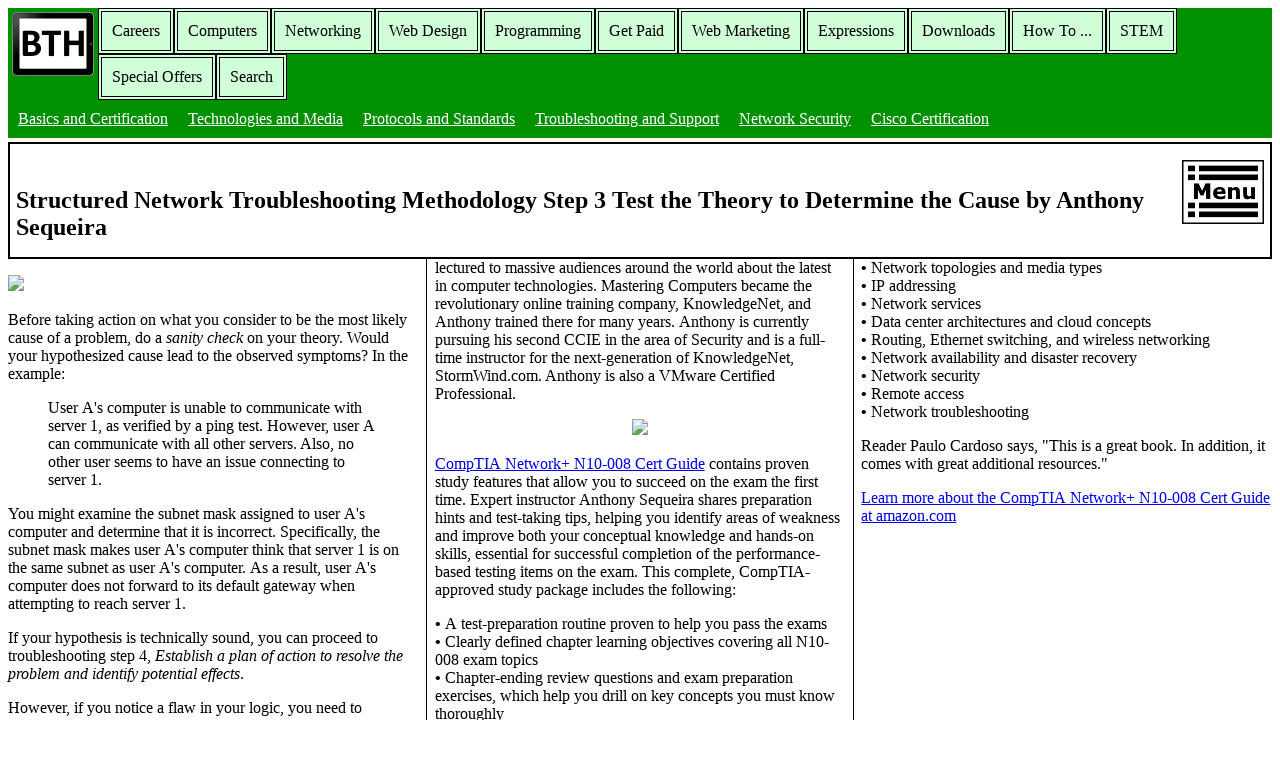

--- FILE ---
content_type: text/html
request_url: http://bucarotechelp.com/networking/support/76091001.asp
body_size: 17141
content:
<!DOCTYPE html>
<html>
<head>
<meta name="viewport" content="width=device-width, initial-scale=1.0">
<meta http-equiv=Content-Type content="text/html; charset=windows-1252">
<meta name="robots" content="nocache">
<meta name="MSSmartTagsPreventParsing" content="TRUE">
<meta name="description" content="Step 1 in a structured network troubleshooting methodology is to identify the problem. Step 2 is to establish a theory of probable cause. Here we discus Step 3, to do a sanity check of your theory before taking action." />
<noscript><meta http-equiv="refresh" content="2000; url=http://bucarotechelp.com/search/unblock.asp" /></noscript>

<title>Structured Network Troubleshooting Methodology Step 3 Test the Theory to Determine the Cause</title>

<script type="text/javascript">
var gaJsHost = (("https:" == document.location.protocol) ? "https://ssl." : "http://www.");
document.write(unescape("%3Cscript src='" + gaJsHost + "google-analytics.com/ga.js' type='text/javascript'%3E%3C/script%3E"));
</script>
<script type="text/javascript">
try {
var pageTracker = _gat._getTracker("UA-8791551-1");
pageTracker._trackPageview();
} catch(err) {}</script>

<style>

.nav 
{
width:100%;
display:inline-block;
background:#009000;
font-family:verdana;
}
.nav-list
{
margin: 0;
padding: 0;
display:inline;
list-style:none;
}
.nav-item
{
display:inline;
float:left;
border-style:double;
border-width:4px;
background-color:#d1ffd7;
}
.nav-item a
{
display:block;
padding:10px;
color:black;
text-decoration:none;
}
.nav-item a:hover
{
background:#66CC99;
}

.siteinfo 
{
width:100%;
display:inline-block;
background:#009000;
font-family:verdana;
}
.siteinfo-list
{
margin: 0;
padding: 0;
display:inline;
list-style: none;
}
.siteinfo-item
{
display:inline;
float:left;
}
.siteinfo-item a
{
display:block;
padding:10px;
color:white;
}
.siteinfo-item a:hover
{
background:#66CC99;
}

header
{
padding-left:6px;
padding-right:6px;
border-style:solid;
border-width:2px;
font-family:verdana;
font-size:12px;
}

article
{
-moz-column-rule: 1px solid black;
-webkit-column-rule: 1px solid black;
column-rule: 1px solid black;
}
/* for devices 40em max width */
@media screen and (max-width:40em)
{
   article
   {
    -moz-column-count: 1;
    -webkit-column-count: 1;
    column-count: 1;      
  }
}

/* for devices 41-60em width */
@media screen and (min-width:41em) and (max-width:60em)
{
   article
   {
    -moz-column-count: 2;
    -webkit-column-count: 2;
    column-count: 2;      
  }
}

/* for devices greater than 61em width */
@media screen and (min-width:61em)
{
   article
   {
    -moz-column-count: 3;
    -webkit-column-count: 3;
    column-count: 3;      
  }
}
footer
{
padding:4px;
border-style:solid;
border-width:2px;
font-family:verdana;
}
p, ol
{
font-family:verdana;
}
</style>

</head>
<body>

<nav class="nav">

<a href="http://bucarotechelp.com">
<img alt="Bucaro Techelp" title="Bucaro Techelp" border="0" width="82" height="64" style="margin:4px; float:left;" src="http://bucarotechelp.com/common/resplogo.png" />
</a>
  <!-- main sections menu -->
  <ul class="nav-list">
    <li class="nav-item"><a href="http://bucarotechelp.com/careers/default.asp">Careers</a></li>
    <li class="nav-item"><a href="http://bucarotechelp.com/computers/default.asp">Computers</a></li>
    <li class="nav-item"><a href="http://bucarotechelp.com/networking/default.asp">Networking</a></li>
    <li class="nav-item"><a href="http://bucarotechelp.com/design/default.asp">Web Design</a></li>
    <li class="nav-item"><a href="http://bucarotechelp.com/program/default.asp">Programming</a></li>
    <li class="nav-item"><a href="http://bucarotechelp.com/getpaid/default.asp">Get Paid</a></li>
    <li class="nav-item"><a href="http://bucarotechelp.com/market/default.asp">Web Marketing</a></li>
    <li class="nav-item"><a href="http://bucarotechelp.com/expressions/default.asp">Expressions</a></li>
    <li class="nav-item"><a href="http://bucarotechelp.com/downloads/default.asp">Downloads</a></li>
    <li class="nav-item"><a href="http://bucarotechelp.com/howto/default.asp">How To ...</a></li>
    <li class="nav-item"><a href="http://bucarotechelp.com/stem/default.asp">STEM</a></li>
    <li class="nav-item"><a href="http://bucarotechelp.com/offers/default.asp">Special Offers</a></li>
    <li class="nav-item"><a href="http://bucarotechelp.com/search/default.asp">Search</a></li>
  </ul>

<div style="clear:both;"></div>

  <!-- sub sections menu -->
  <ul class="siteinfo-list">
    <li class="siteinfo-item"><a href="http://bucarotechelp.com/networking/basics/default.asp">Basics and Certification</a></li>
    <li class="siteinfo-item"><a href="http://bucarotechelp.com/networking/nwtech/default.asp">Technologies and Media</a></li>
    <li class="siteinfo-item"><a href="http://bucarotechelp.com/networking/standards/default.asp">Protocols and Standards</a></li>
    <li class="siteinfo-item"><a href="http://bucarotechelp.com/networking/support/default.asp">Troubleshooting and Support</a></li>
    <li class="siteinfo-item"><a href="http://bucarotechelp.com/networking/security/default.asp">Network Security</a></li>
    <li class="siteinfo-item"><a href="http://bucarotechelp.com/networking/zcisco/default.asp">Cisco Certification</a></li>
  </ul>

</nav>

<header>
<h1><a href="menu.asp">
<img style="float:right;" alt="Menu" title="Menu" border="0" width="82" height="64" src="http://bucarotechelp.com/common/menu.png" /></a><br />
Structured Network Troubleshooting Methodology Step 3 Test the Theory to Determine the Cause by Anthony Sequeira
</h1>
</header>
<article>

<!-- Medium Image -->
<p><a target="_blank"  href="https://www.amazon.com/gp/product/0137449941/ref=as_li_tl?ie=UTF8&camp=1789&creative=9325&creativeASIN=0137449941&linkCode=as2&tag=bucarotechelp-20&linkId=dfe2465b936ec52f9bac8972c4b84406">
<img border="0" src="//ws-na.amazon-adsystem.com/widgets/q?_encoding=UTF8&MarketPlace=US&ASIN=0137449941&ServiceVersion=20070822&ID=AsinImage&WS=1&Format=_SL160_&tag=bucarotechelp-20" ></a></p>

<p>Before taking action on what you consider to be the most likely cause of a problem,
do a <i>sanity check</i> on your theory. Would your hypothesized cause lead to the
observed symptoms? In the example:</p>

<blockquote style="font-family:verdana;">User A's computer is unable to communicate with
server 1, as verified by a ping test. However, user A can communicate with all other servers.
Also, no other user seems to have an issue connecting to server 1.</blockquote>

<p>You might examine the subnet mask assigned to user A's computer and determine that
it is incorrect. Specifically, the subnet mask makes user A's computer think that
server 1 is on the same subnet as user A's computer. As a result, user A's computer
does not forward to its default gateway when attempting to reach server 1.</p>

<p>If your hypothesis is technically sound, you can proceed to troubleshooting step 4,
<i>Establish a plan of action to resolve the problem and identify potential effects</i>.</p>

<p>However, if you notice a flaw in your logic, you need to formulate an alternative
hypothesis. The formation of an alternative hypothesis might involve escalating the
problem to someone more familiar with the devices(s) in question.</p>

<p>Note: In troubleshooting, escalating means turning the problem over to someone with
more experience or knowledge. In the above example, I'm assuming that Anthony meant
to first consult with someone with more experience or knowledge as to their opinion
of the logic of your hypothesis. As a network administrator you want to retain
responsibly for your trouble ticket until you have to admit that it beyond your
ability to resolve. You won't have much job security if you turn over lots trouble
tickets without resolution.</p>

<p>Elaboration of Step 1 and Step 3 though Step 7 of the network troubleshooting methodology
that should be understood and memorized for the Network+ exam can be found in
<a target="_blank" href="https://www.amazon.com/gp/product/0137449941/ref=as_li_tl?ie=UTF8&camp=1789&creative=9325&creativeASIN=0137449941&linkCode=as2&tag=bucarotechelp-20&linkId=8945af9b4a29f896afb2b620244c9027">
CompTIA Network+ N10-008 Cert Guide</a></p>

<p><b>About The Author</b></p>

<p>Anthony Sequeira, CCIE No. 15626, is a Cisco Certified Systems Instructor (CCSI) and author
regarding all levels and tracks of Cisco Certification. Anthony formally began his career in
the information technology industry in 1994 with IBM in Tampa, Florida. He quickly formed his
own computer consultancy, Computer Solutions, and then discovered his true passion-teaching
and writing about Microsoft and Cisco technologies. Anthony joined Mastering Computers in 1996
and lectured to massive audiences around the world about the latest in computer technologies.
Mastering Computers became the revolutionary online training company, KnowledgeNet, and Anthony
trained there for many years. Anthony is currently pursuing his second CCIE in the area of
Security and is a full-time instructor for the next-generation of KnowledgeNet, StormWind.com.
Anthony is also a VMware Certified Professional.</p>

<!-- Large Image -->
<p align="center"><a target="_blank"  href="https://www.amazon.com/gp/product/0137449941/ref=as_li_tl?ie=UTF8&camp=1789&creative=9325&creativeASIN=0137449941&linkCode=as2&tag=bucarotechelp-20&linkId=c0dda9bc41c9f89a241d2c690e522284">
<img border="0" src="//ws-na.amazon-adsystem.com/widgets/q?_encoding=UTF8&MarketPlace=US&ASIN=0137449941&ServiceVersion=20070822&ID=AsinImage&WS=1&Format=_SL250_&tag=bucarotechelp-20" ></a></p>

<!-- Text Link -->
<p><a target="_blank" href="https://www.amazon.com/gp/product/0137449941/ref=as_li_tl?ie=UTF8&camp=1789&creative=9325&creativeASIN=0137449941&linkCode=as2&tag=bucarotechelp-20&linkId=8945af9b4a29f896afb2b620244c9027">
CompTIA Network+ N10-008 Cert Guide</a> contains proven study features that allow you to succeed
on the exam the first time. Expert instructor Anthony Sequeira shares preparation hints and
test-taking tips, helping you identify areas of weakness and improve both your conceptual
knowledge and hands-on skills, essential for successful completion of the performance-based
testing items on the exam. This complete, CompTIA-approved study package includes the following:</p>

<p><b>&bull;</b> A test-preparation routine proven to help you pass the exams<br />
<b>&bull;</b> Clearly defined chapter learning objectives covering all N10-008 exam topics<br />
<b>&bull;</b> Chapter-ending review questions and exam preparation exercises, which help you drill on key concepts you must know thoroughly<br />
<b>&bull;</b> The powerful Pearson Test Prep practice test software, complete with hundreds of well-reviewed, exam-realistic questions, customization options, and detailed performance reports<br />
<b>&bull;</b> 40 performance-based exercises to help you prepare for the hands-on exam questions<br />
<b>&bull;</b> A free copy of the CompTIA Network+ N10-008 Simulator Lite software, complete with meaningful lab exercises that enhance your hands-on skills<br />
<b>&bull;</b> More than 60 minutes of video mentoring<br />
<b>&bull;</b> A final preparation chapter that guides you through tools and resources to help you craft your review and test taking strategies<br />
<b>&bull;</b> An Exam Essentials appendix that quickly recaps all major chapter topics for easy reference, both in print and interactive digital format<br />
<b>&bull;</b> A key terms Glossary in both print and on the companion website, which acts as an interactive flash-card application<br />
<b>&bull;</b> Study plan suggestions and templates to help you organize and optimize your study time<br />
<b>&bull;</b> A 10% exam discount voucher (a $33+ value!)</p>

<p>Well regarded for its level of detail, study plans, assessment features, challenging review
questions and exercises, video instruction, and hands-on labs, this approved study guide helps
you master the concepts and techniques that ensure your exam success.</p>

<p>Master the topics on the CompTIA Network+ N10-008 exam, including:</p>

<p><b>&bull;</b> Network topologies and media types<br />
<b>&bull;</b> IP addressing<br />
<b>&bull;</b> Network services<br />
<b>&bull;</b> Data center architectures and cloud concepts<br />
<b>&bull;</b> Routing, Ethernet switching, and wireless networking<br />
<b>&bull;</b> Network availability and disaster recovery<br />
<b>&bull;</b> Network security<br />
<b>&bull;</b> Remote access<br />
<b>&bull;</b> Network troubleshooting</p>

<p>Reader Paulo Cardoso says, "This is a great book. In addition, it comes with great additional resources."</p>

<!-- Text Link -->
<p><a target="_blank" href="https://www.amazon.com/gp/product/0137449941/ref=as_li_tl?ie=UTF8&camp=1789&creative=9325&creativeASIN=0137449941&linkCode=as2&tag=bucarotechelp-20&linkId=8945af9b4a29f896afb2b620244c9027">
Learn more about the CompTIA Network+ N10-008 Cert Guide at amazon.com</a></p>

<!-- Networking_upperight -->
<script type="text/javascript">
google_ad_client = "ca-pub-7589136655335947";
google_ad_slot = "2620773141";
google_ad_width = 300;
google_ad_height = 250;
</script>
<script type="text/javascript"
src="http://pagead2.googlesyndication.com/pagead/show_ads.js">
</script>

<!-- Regular Expressions -->
<p align="center"><a target="_blank"  href="https://www.amazon.com/gp/product/B07ZY6L5Z5/ref=as_li_tl?ie=UTF8&camp=1789&creative=9325&creativeASIN=B07ZY6L5Z5&linkCode=as2&tag=bucarotechelp-20&linkId=575a71f094eec5d4a58fbeff252cf98f">
<img border="0" src="//ws-na.amazon-adsystem.com/widgets/q?_encoding=UTF8&MarketPlace=US&ASIN=B07ZY6L5Z5&ServiceVersion=20070822&ID=AsinImage&WS=1&Format=_SL250_&tag=bucarotechelp-20" ><br />
Learn more at amazon.com</a></p>

<p style='margin-left:10px; border-style:solid; border-width:1px; padding:4px;'><b>More Network Troubleshooting and Support Articles:</b><br /><a href='http://bucarotechelp.com/networking/support/76100201.asp'><b>&bull;&nbsp;</b>Structured Network Troubleshooting Methodology Step 2 Establish a Theory of Probable Cause</a><br /><a href='http://bucarotechelp.com/networking/support/76100701.asp'><b>&bull;&nbsp;</b>Network Troubleshooting Basics</a><br /><a href='http://bucarotechelp.com/networking/support/82031701.asp'><b>&bull;&nbsp;</b>Five Network Design Considerations</a><br /><a href='http://bucarotechelp.com/networking/support/77040101.asp'><b>&bull;&nbsp;</b>The Case for Making the Transition from Sysadmin to DevOps Engineer</a><br /><a href='http://bucarotechelp.com/networking/support/96002501.asp'><b>&bull;&nbsp;</b>Creating a Backup Plan</a><br /><a href='http://bucarotechelp.com/networking/support/90000201.asp'><b>&bull;&nbsp;</b>Disaster Recovery Planning and Network Services Continuity</a><br /><a href='http://bucarotechelp.com/networking/support/76090802.asp'><b>&bull;&nbsp;</b>Structured Network Troubleshooting Methodology Step 4 Establish a Plan of Action to Resolve the Problem and Identify Potential Effects</a><br /><a href='http://bucarotechelp.com/networking/support/76100901.asp'><b>&bull;&nbsp;</b>Introduction to QoS (Quality of Service)</a><br /><a href='http://bucarotechelp.com/networking/support/85070301.asp'><b>&bull;&nbsp;</b>Network Schematic Symbols</a><br /><a href='http://bucarotechelp.com/networking/support/90012601.asp'><b>&bull;&nbsp;</b>Network Design Process - Effective Network Planning and Design</a><br /></p>

</article>
<footer>

<nav class="nav">
  <ul class="siteinfo-list">
    <li class="siteinfo-item"><a href="http://bucarotechelp.com">Home</a></li>
    <li class="siteinfo-item"><a href="http://bucarotechelp.com/search/000400.asp">About</a></li>
    <li class="siteinfo-item"><a href="http://bucarotechelp.com/search/000600.asp">User Agreement</a></li>
    <li class="siteinfo-item"><a href="http://bucarotechelp.com/search/000500.asp">Privacy Policy</a></li>
    <li class="siteinfo-item"><a href="http://bucarotechelp.com/search/000300.asp">Site Map</a></li>
    <li class="siteinfo-item"><a href="http://bucarotechelp.com/search/default.asp">Search</a></li>
    <li class="siteinfo-item"><a href="http://bucarotechelp.com/search/000700.asp">Contact</a></li>
    <li class="siteinfo-item"><a href="http://bucarotechelp.com/search/000810.asp">News Feeds</a></li>
    <li class="siteinfo-item"><a href="http://bucarotechelp.com/search/900700.asp">Article Submission Guidelines</a></li>
    <li class="siteinfo-item"><a href="http://bucarotechelp.com/search/onlineapps.asp">Online Applications</a></li>
    <li class="siteinfo-item"><a href="http://bucarotechelp.com/search/calculators.asp">Online Calculators</a></li>
  </ul>
</nav>

Copyright&copy;2001- 2026 Bucaro TecHelp 13771 N Fountain Hills Blvd Suite 114-248 Fountain Hills, AZ 85268

</footer>
</body>
</html>

--- FILE ---
content_type: text/html; charset=utf-8
request_url: https://www.google.com/recaptcha/api2/aframe
body_size: 264
content:
<!DOCTYPE HTML><html><head><meta http-equiv="content-type" content="text/html; charset=UTF-8"></head><body><script nonce="S6-MgSjobncssMYCwAAdpA">/** Anti-fraud and anti-abuse applications only. See google.com/recaptcha */ try{var clients={'sodar':'https://pagead2.googlesyndication.com/pagead/sodar?'};window.addEventListener("message",function(a){try{if(a.source===window.parent){var b=JSON.parse(a.data);var c=clients[b['id']];if(c){var d=document.createElement('img');d.src=c+b['params']+'&rc='+(localStorage.getItem("rc::a")?sessionStorage.getItem("rc::b"):"");window.document.body.appendChild(d);sessionStorage.setItem("rc::e",parseInt(sessionStorage.getItem("rc::e")||0)+1);localStorage.setItem("rc::h",'1768865922834');}}}catch(b){}});window.parent.postMessage("_grecaptcha_ready", "*");}catch(b){}</script></body></html>